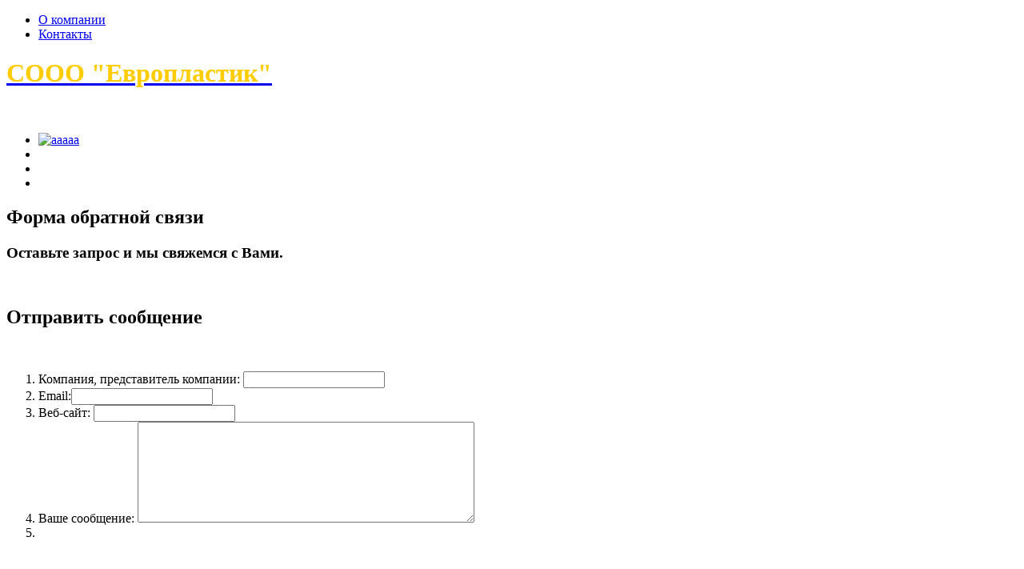

--- FILE ---
content_type: text/html; charset=utf-8
request_url: http://europlastic.by/kontakty
body_size: 2852
content:

<!DOCTYPE html>
<html xmlns="http://www.w3.org/1999/xhtml" xml:lang="ru-ru" lang="ru-ru" >
<head>
  <base href="http://europlastic.by/kontakty" />
  <meta http-equiv="content-type" content="text/html; charset=utf-8" />
  <meta name="author" content="Super User" />
  <meta name="generator" content="Joomla! - Open Source Content Management" />
  <title>Контакты</title>
  <link href="/templates/bobruisk/favicon.ico" rel="shortcut icon" type="image/vnd.microsoft.icon" />
  <link rel="stylesheet" href="http://europlastic.by/modules/mod_jt_bxslider_images/css/jquery.bxslider.css" type="text/css" />
  <script src="/media/system/js/mootools-core.js" type="text/javascript"></script>
  <script src="/media/system/js/core.js" type="text/javascript"></script>
  <script src="/media/system/js/caption.js" type="text/javascript"></script>
  <script type="text/javascript">
window.addEvent('load', function() {
				new JCaption('img.caption');
			});
  </script>
  <script type = "text/javascript" src = "http://ajax.googleapis.com/ajax/libs/jquery/1.8.3/jquery.min.js"></script>
  <script type = "text/javascript" src = "http://europlastic.by/modules/mod_jt_bxslider_images/js/jquery.easing.1.3.js"></script>
  <script type = "text/javascript" src = "http://europlastic.by/modules/mod_jt_bxslider_images/js/jquery.bxslider.min.js"></script>
  <script type = "text/javascript">if (jQuery) jQuery.noConflict();</script>

<link rel="stylesheet" href="/templates/system/css/system.css" type="text/css" />
<link rel="stylesheet" href="/templates/system/css/general.css" type="text/css" />
<link rel="stylesheet" href="/templates/bobruisk/css/style.css" type="text/css" />
<link rel="stylesheet" href="/templates/bobruisk/css/coin-slider.css" type="text/css" />
<script src="/templates/bobruisk/js/coin-slider.min.js" type="text/javascript"></script>
<script src="/templates/bobruisk/js/script.js" type="text/javascript"></script>
<script src="/templates/bobruisk/js/jquery-1.4.2.min.js" type="text/javascript"></script>
<script src="/templates/bobruisk/js/droid_sans_400-droid_sans_700.font.js" type="text/javascript"></script>
<script src="/templates/bobruisk/js/cufon-yui.js" type="text/javascript"></script>
</head>
<body>
<div class="main">
  <div class="header">
    <div class="header_resize">
      <div class="menu_nav">
	  
<ul class="menu">
<li class="item-101"><a href="/" >О компании</a></li><li class="item-107 current active"><a href="/kontakty" >Контакты</a></li></ul>

      </div>
      <div class="logo">
	    

<div class="custom"  >
	<h1><a href="http://europlastic.by/"><span style="color: #ffcc00;">СООО "Европластик"</span></a><a href="/"><br /></a></h1>
<p>&nbsp;</p></div>

      </div>
      <div class="clr"></div>
      <div class="slider">
      

<script type="text/javascript">
jQuery(document).ready(function(){
	jQuery('#bxsliderid').bxSlider({
		mode: 'horizontal',
		randomStart: false,
		minSlides: 1,
		maxSlides: 1,
		slideWidth: 0,
		slideMargin: 0,
		adaptiveHeight: false,
		adaptiveHeightSpeed: 500,
		//ticker: ,
		//tickerHover: ,
		speed: 500,
		controls: false,
		auto: true,
		autoControls: false,
		pause: 3000,
		autoDelay: 0,
		autoHover: false,
		pager: true,
		pagerType: 'full',
		pagerShortSeparator: '/'
	});
});
</script>

<div class="mod_jt_bxslider_img ">	
	<ul id="bxsliderid">	
		<li><a href="/" target="_self"><img src="/images/03.jpg" alt="ааааа" /></a></li><li><a href="/" target="_self"><img src="/images/01.jpg" alt="" /></a></li><li><a href="/" target="_self"><img src="/images/06.jpg" alt="" /></a></li><li><a href="/" target="_self"><img src="/images/04.jpg" alt="" /></a></li>	</ul>	
<div style="clear:both;"></div>
</div>

<div style='display:none'><div><p>Разработано креативным клубом <a href='http://jtemplate.ru/ru/moi-raboty/besplatnye-rasshireniya.html' title='Модули для Joomla' target='_blank'>JTemplate</a></p></div></div>
      </div>
      <div class="clr"></div>
    </div>
  </div>
  <div class="content">
    <div class="content_resize">
     <div class="item-page">









<div class="mainbar">
<div class="article">
<h2>Форма обратной связи</h2>
<h3>Оставьте запрос и мы свяжемся с Вами.</h3>
<div class="clr">&nbsp;</div>
</div>
<div class="article">
<h2><span>Отправить сообщение</span></h2>
<div class="clr">&nbsp;</div>
<form action="#" method="post" id="sendemail"><ol>
<li><label for="name">Компания, представитель компании:&nbsp;</label><input id="name" name="name" class="text" type="text" /></li>
<li><label for="email">Email:</label><input id="email" name="email" class="text" type="text" /></li>
<li><label for="website">Веб-сайт: </label><input id="website" name="website" class="text" type="text" /></li>
<li><label for="message">Ваше сообщение:&nbsp;</label><textarea id="message" name="message" rows="8" cols="50"></textarea></li>
<li><input type="image" name="imageField" id="imageField" src="/images/submit.gif" class="send" />
<div class="clr">&nbsp;</div>
</li>
</ol></form></div>
</div>
<div class="clr">&nbsp;</div>
	
</div>

    </div>
  </div>
  <div class="fbg">
    <div class="fbg_resize">
      <div class="col c1">
	   

<div class="custom"  >
	<h2>Галерея</h2>
<p><a href="#"><img src="/images/0-1.jpg" width="75" height="75" alt="0-1" class="gal" /></a> <a href="#"><img src="/images/0-3.jpg" width="75" height="75" alt="0-3" class="gal" /></a> <a href="#"><img src="/images/0-4.jpg" width="75" height="75" alt="0-4" class="gal" /></a> <a href="#"><img src="/images/0-6.jpg" width="75" height="75" alt="0-6" class="gal" /></a> &nbsp;&nbsp;&nbsp;</p></div>

       </div>
      <div class="col c2">
	  

<div class="custom"  >
	<h2>Услуги</h2>
<p>Аренда оборудования</p>
<p>Аренда автомобилей</p>
<p style="text-align: left;">Сдача внаем собственного имущества</p>
<p>&nbsp;</p>
<p>&nbsp;</p></div>

      </div>
      <div class="col c3">
	  

<div class="custom"  >
	<h2>Контакты&nbsp;</h2>
<p class="contact_info">213826, РБ, Могилёвская обл., г. Бобруйск, ул. К. Маркса, д. 27<br /><span>тел.:</span> +375 (225) 72 11 31<br /><span>e-mail: </span><a href="#">
 <script type='text/javascript'>
 <!--
 var prefix = '&#109;a' + 'i&#108;' + '&#116;o';
 var path = 'hr' + 'ef' + '=';
 var addy55143 = '&#105;nf&#111;' + '&#64;';
 addy55143 = addy55143 + '&#101;&#117;r&#111;pl&#97;st&#105;c' + '&#46;' + 'by';
 document.write('<a ' + path + '\'' + prefix + ':' + addy55143 + '\'>');
 document.write(addy55143);
 document.write('<\/a>');
 //-->\n </script><script type='text/javascript'>
 <!--
 document.write('<span style=\'display: none;\'>');
 //-->
 </script>Этот адрес электронной почты защищен от спам-ботов. У вас должен быть включен JavaScript для просмотра.
 <script type='text/javascript'>
 <!--
 document.write('</');
 document.write('span>');
 //-->
 </script></a></p></div>

      </div>
      <div class="clr"></div>
    </div>
  </div>
  <div class="footer">
    <div class="footer_resize">
	

<div class="custom"  >
	<p class="lf"><span style="color: #c0c0c0;">© 2004 - 2016, COOO "Европластик".</span></p>
<p>&nbsp;</p></div>

      <div style="clear:both;"></div>
    </div>
  </div>
</div>
</body>
</html>